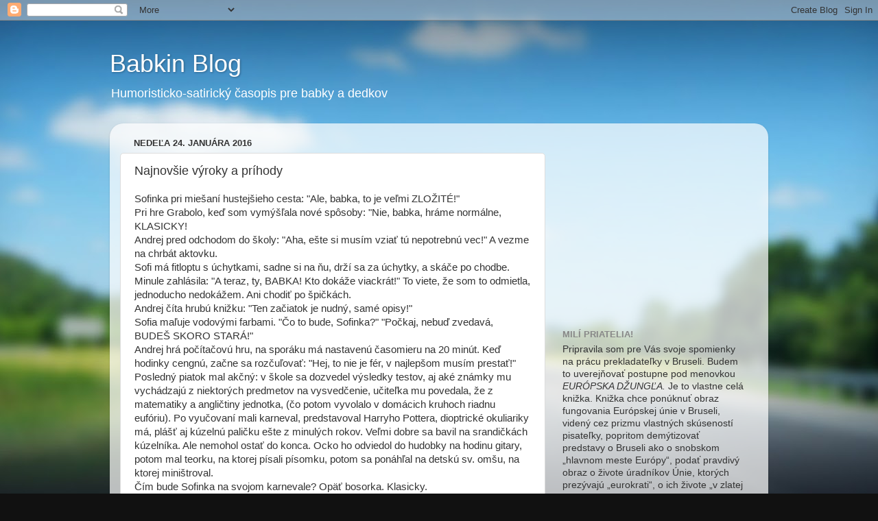

--- FILE ---
content_type: text/html; charset=utf-8
request_url: https://www.google.com/recaptcha/api2/aframe
body_size: 268
content:
<!DOCTYPE HTML><html><head><meta http-equiv="content-type" content="text/html; charset=UTF-8"></head><body><script nonce="vrzAWUSZqvGJEFCGrgKASw">/** Anti-fraud and anti-abuse applications only. See google.com/recaptcha */ try{var clients={'sodar':'https://pagead2.googlesyndication.com/pagead/sodar?'};window.addEventListener("message",function(a){try{if(a.source===window.parent){var b=JSON.parse(a.data);var c=clients[b['id']];if(c){var d=document.createElement('img');d.src=c+b['params']+'&rc='+(localStorage.getItem("rc::a")?sessionStorage.getItem("rc::b"):"");window.document.body.appendChild(d);sessionStorage.setItem("rc::e",parseInt(sessionStorage.getItem("rc::e")||0)+1);localStorage.setItem("rc::h",'1768722027132');}}}catch(b){}});window.parent.postMessage("_grecaptcha_ready", "*");}catch(b){}</script></body></html>